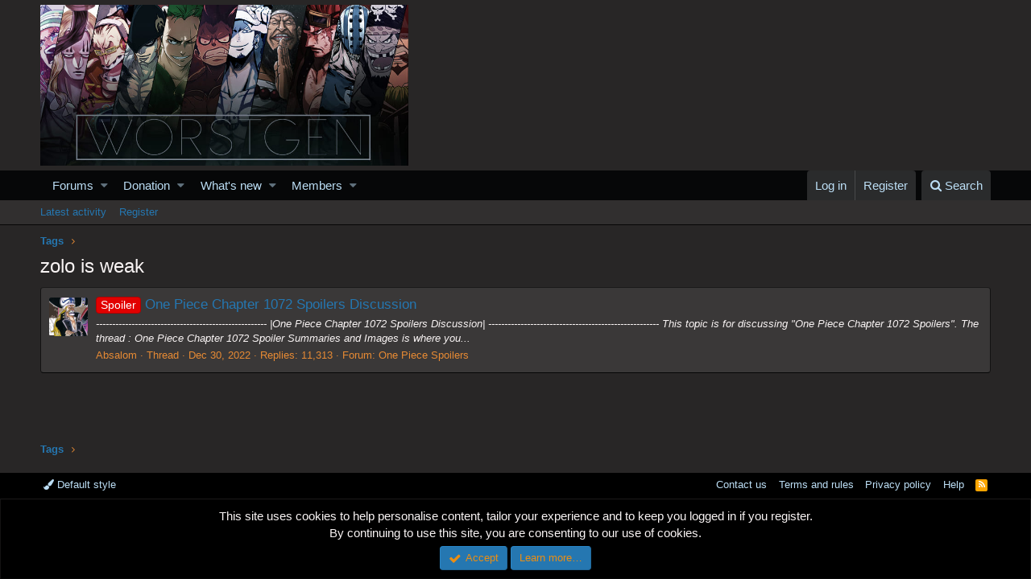

--- FILE ---
content_type: text/html; charset=utf-8
request_url: https://www.google.com/recaptcha/api2/aframe
body_size: 268
content:
<!DOCTYPE HTML><html><head><meta http-equiv="content-type" content="text/html; charset=UTF-8"></head><body><script nonce="dZok2LPprzTCVaweZaNOqA">/** Anti-fraud and anti-abuse applications only. See google.com/recaptcha */ try{var clients={'sodar':'https://pagead2.googlesyndication.com/pagead/sodar?'};window.addEventListener("message",function(a){try{if(a.source===window.parent){var b=JSON.parse(a.data);var c=clients[b['id']];if(c){var d=document.createElement('img');d.src=c+b['params']+'&rc='+(localStorage.getItem("rc::a")?sessionStorage.getItem("rc::b"):"");window.document.body.appendChild(d);sessionStorage.setItem("rc::e",parseInt(sessionStorage.getItem("rc::e")||0)+1);localStorage.setItem("rc::h",'1769074583432');}}}catch(b){}});window.parent.postMessage("_grecaptcha_ready", "*");}catch(b){}</script></body></html>